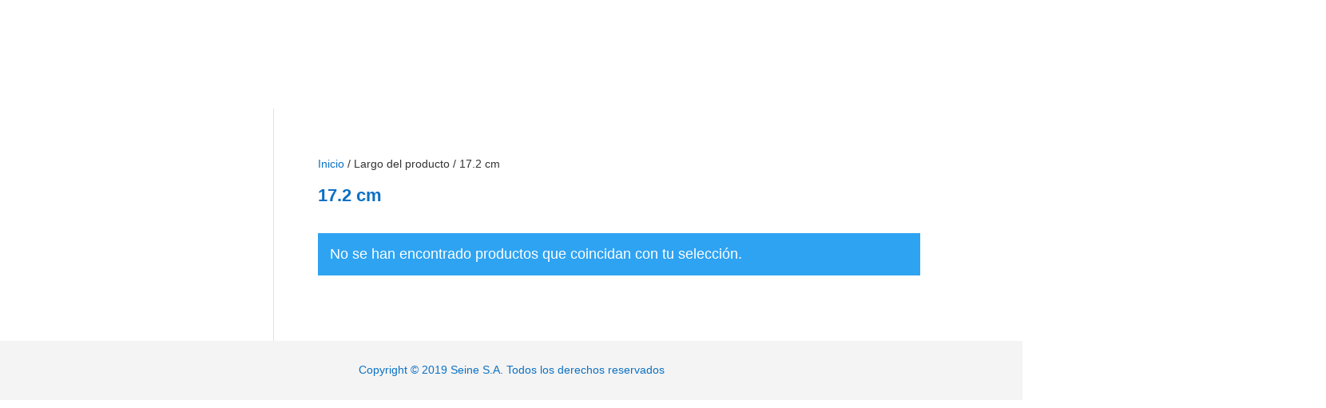

--- FILE ---
content_type: image/svg+xml
request_url: https://seine.com.uy/wp-content/uploads/2020/12/Logo-DARNEL-SEINE.svg
body_size: 2982
content:
<?xml version="1.0" encoding="UTF-8"?> <!-- Generator: Adobe Illustrator 22.1.0, SVG Export Plug-In . SVG Version: 6.00 Build 0) --> <svg xmlns="http://www.w3.org/2000/svg" xmlns:xlink="http://www.w3.org/1999/xlink" version="1.1" id="Capa_1" x="0px" y="0px" width="1102.8px" height="177.8px" viewBox="0 0 1102.8 177.8" style="enable-background:new 0 0 1102.8 177.8;" xml:space="preserve"> <style type="text/css"> .st0{clip-path:url(#SVGID_2_);fill:url(#SVGID_3_);} .st1{clip-path:url(#SVGID_5_);fill:url(#SVGID_6_);} .st2{fill:none;} .st3{fill:url(#SVGID_7_);} .st4{fill:url(#SVGID_8_);} .st5{fill:url(#SVGID_9_);} .st6{fill:url(#SVGID_10_);} .st7{fill:url(#SVGID_11_);} .st8{fill:url(#SVGID_12_);} .st9{fill:#004A7F;} .st10{fill:url(#SVGID_13_);} .st11{fill:#004D83;} .st12{fill:#FFFFFF;} </style> <g> <g> <g> <g> <g> <defs> <path id="SVGID_1_" d="M615.3,149.1V107l-90.8-90.8h-38c-6.9,0-12.5,5.6-12.5,12.5v41.8l91.1,91.1h37.6 C609.7,161.6,615.3,156,615.3,149.1z"></path> </defs> <clipPath id="SVGID_2_"> <use xlink:href="#SVGID_1_" style="overflow:visible;"></use> </clipPath> <linearGradient id="SVGID_3_" gradientUnits="userSpaceOnUse" x1="871.075" y1="918.4854" x2="871.075" y2="1063.9104" gradientTransform="matrix(1 0 0 1 0 -902.2979)"> <stop offset="0" style="stop-color:#5FC4E1"></stop> <stop offset="1" style="stop-color:#0069A9"></stop> </linearGradient> <rect x="474" y="16.2" class="st0" width="794.2" height="145.4"></rect> </g> </g> </g> <g> <g> <g> <defs> <path id="SVGID_4_" d="M615.3,28.7c0-6.9-5.6-12.5-12.5-12.5h-60.5l73.1,73.2L615.3,28.7L615.3,28.7z"></path> </defs> <clipPath id="SVGID_5_"> <use xlink:href="#SVGID_4_" style="overflow:visible;"></use> </clipPath> <linearGradient id="SVGID_6_" gradientUnits="userSpaceOnUse" x1="871.075" y1="918.4854" x2="871.075" y2="1063.9104" gradientTransform="matrix(1 0 0 1 0 -902.2979)"> <stop offset="0" style="stop-color:#5FC4E1"></stop> <stop offset="1" style="stop-color:#0069A9"></stop> </linearGradient> <rect x="474" y="16.2" class="st1" width="794.2" height="145.4"></rect> </g> </g> </g> <g> <path class="st2" d="M486.4,161.6L486.4,161.6h60.9l0,0H486.4z"></path> <linearGradient id="SVGID_7_" gradientUnits="userSpaceOnUse" x1="510.7062" y1="918.4746" x2="510.7062" y2="1063.9235" gradientTransform="matrix(1 0 0 1 0 -902.2979)"> <stop offset="0" style="stop-color:#5FC4E1"></stop> <stop offset="1" style="stop-color:#0069A9"></stop> </linearGradient> <path class="st3" d="M474,88.3v60.8c0,6.9,5.5,12.5,12.4,12.5h61L474,88.3z"></path> </g> </g> <g> <g> <linearGradient id="SVGID_8_" gradientUnits="userSpaceOnUse" x1="704.5187" y1="918.4745" x2="704.5187" y2="1063.921" gradientTransform="matrix(1 0 0 1 0 -902.2979)"> <stop offset="0" style="stop-color:#5FC4E1"></stop> <stop offset="1" style="stop-color:#0069A9"></stop> </linearGradient> <path class="st4" d="M737.4,82.9c-2.1-1.2-4.8-2-8.3-2.5s-10.4-0.8-20.7-1.1c-12.3-0.3-19.2-0.8-20.7-1.1 c-1.8-0.5-2.7-1.8-2.7-4.1c0-2.4,0.9-3.8,2.7-4.3c1.8-0.5,6.9-0.8,15.1-0.8c6.9,0,11.4,0.1,13.6,0.2c2.1,0.2,3.6,0.4,4.5,1 c0.7,0.4,1.1,1,1.4,1.6c0.3,0.7,0.4,1.8,0.4,3.7h18.9c0-1.5,0.1-2.5,0.1-3c0-5.9-1.1-10-3.3-12.4s-6.2-4.1-12.1-4.9 c-3.9-0.5-10.4-0.8-19.9-0.8c-13.3,0-22.1,0.4-26.5,1c-4.4,0.6-7.6,2.1-9.7,4.5c-2.7,3-4.1,8-4.1,15.3c0,6.5,1.2,11,3.6,13.8 c1.4,1.7,3.4,2.9,5.9,3.6c2.5,0.7,6.1,1.2,10.9,1.3c2.4,0.1,7.6,0.3,15.6,0.7c7.8,0.3,12.9,0.5,15.3,0.5c3.2,0.1,5.2,0.4,6.2,1 c1.1,0.6,1.5,1.9,1.5,3.8c0,2.6-0.7,4.2-2.2,4.8c-1,0.4-2.3,0.6-3.9,0.7c-1.7,0.1-6.7,0.2-14.9,0.2c-7.9-0.1-12.6-0.2-14.1-0.3 c-1.5-0.1-2.7-0.4-3.7-1.1c-1.3-0.9-1.9-3-1.9-6.1h-18.9v3c0,4.6,0.4,8,1.4,10.3c1,2.3,2.6,4,5,5.4c2.3,1.3,5.8,2.2,10.4,2.7 c4.6,0.5,11.7,0.8,21.3,0.8c11.5,0,19.4-0.2,23.6-0.5c3.9-0.3,7-1.1,9.2-2.2s3.8-2.7,5.1-4.8c1.7-3,2.4-7.4,2.4-13.5 c0-4.6-0.5-8.1-1.5-10.6C741.4,86.2,739.7,84.3,737.4,82.9z"></path> <linearGradient id="SVGID_9_" gradientUnits="userSpaceOnUse" x1="792.15" y1="918.4738" x2="792.15" y2="1063.9208" gradientTransform="matrix(1 0 0 1 0 -902.2979)"> <stop offset="0" style="stop-color:#5FC4E1"></stop> <stop offset="1" style="stop-color:#0069A9"></stop> </linearGradient> <polygon class="st5" points="775.7,93.6 824.9,93.6 824.9,79.5 775.7,79.5 775.7,70.3 827.5,70.3 827.5,55.2 756.5,55.2 756.5,119.3 827.9,119.3 827.9,103.9 775.7,103.9 "></polygon> <linearGradient id="SVGID_10_" gradientUnits="userSpaceOnUse" x1="849.725" y1="918.4738" x2="849.725" y2="1063.9208" gradientTransform="matrix(1 0 0 1 0 -902.2979)"> <stop offset="0" style="stop-color:#5FC4E1"></stop> <stop offset="1" style="stop-color:#0069A9"></stop> </linearGradient> <rect x="839.5" y="55.2" class="st6" width="20.5" height="64.1"></rect> <linearGradient id="SVGID_11_" gradientUnits="userSpaceOnUse" x1="917.5375" y1="918.4738" x2="917.5375" y2="1063.9208" gradientTransform="matrix(1 0 0 1 0 -902.2979)"> <stop offset="0" style="stop-color:#5FC4E1"></stop> <stop offset="1" style="stop-color:#0069A9"></stop> </linearGradient> <polygon class="st7" points="943.8,103 941.8,103 904,55.2 874,55.2 874,119.3 891.7,119.3 891.3,71.5 893.4,71.5 931.3,119.3 961.1,119.3 961.1,55.2 943.3,55.2 "></polygon> <linearGradient id="SVGID_12_" gradientUnits="userSpaceOnUse" x1="1009.5" y1="918.4738" x2="1009.5" y2="1063.9208" gradientTransform="matrix(1 0 0 1 0 -902.2979)"> <stop offset="0" style="stop-color:#5FC4E1"></stop> <stop offset="1" style="stop-color:#0069A9"></stop> </linearGradient> <polygon class="st8" points="993.1,93.6 1042.1,93.6 1042.1,79.5 993.1,79.5 993.1,70.3 1044.8,70.3 1044.8,55.2 973.8,55.2 973.8,119.3 1045.2,119.3 1045.2,103.9 993.1,103.9 "></polygon> </g> </g> </g> <g> <g> <path class="st9" d="M338.8,7.8v94.5c0,2.8-0.2,5.5-0.5,8.2l0,0c-3.7,31.8-29,57.1-60.8,60.8l0,0c-2.7,0.3-5.4,0.5-8.2,0.5H85.4 V77.4c0-2.8,0.2-5.5,0.5-8.2l0,0c3.7-31.8,29-57.1,60.8-60.8l0,0c2.7-0.3,5.4-0.5,8.2-0.5h183.9V7.8z"></path> <linearGradient id="SVGID_13_" gradientUnits="userSpaceOnUse" x1="336.6625" y1="91.7" x2="83.3625" y2="91.7" gradientTransform="matrix(1 0 0 -1 0 180)"> <stop offset="0" style="stop-color:#005086"></stop> <stop offset="0.4916" style="stop-color:#0092CB"></stop> <stop offset="1" style="stop-color:#00558C"></stop> </linearGradient> <path class="st10" d="M336.7,6.3v94.5c0,2.8-0.2,5.5-0.5,8.2l0,0c-3.7,31.8-29,57.1-60.8,60.8l0,0c-2.7,0.3-5.4,0.5-8.2,0.5H83.4 V75.9c0-2.8,0.2-5.5,0.5-8.2l0,0c3.7-31.8,29-57.1,60.8-60.8l0,0c2.7-0.3,5.4-0.5,8.2-0.5h183.8V6.3z"></path> <polyline class="st2" points="572.1,201.3 572.1,163.2 572.1,-0.9 572.1,-26.4 "></polyline> </g> <g> <g> <g> <path class="st11" d="M135.2,89.5c0,7.8-2.8,14.4-8.3,19.9s-12.2,8.3-19.9,8.3V61.3c7.8,0,14.4,2.8,19.9,8.3 C132.4,75.1,135.2,81.7,135.2,89.5z M130,89.5c0-5.4-1.7-10.3-5-14.6c-3.4-4.3-7.6-7.1-12.9-8.3v45.9c5.2-1.2,9.5-4,12.9-8.4 C128.3,99.7,130,94.9,130,89.5z"></path> <path class="st11" d="M158,117.7h-5.1l-1.1-8.1h-8.1l-1,8.1h-5.2l10.3-56.4L158,117.7z M151.2,104.8L147.8,80l-3.4,24.8H151.2z"></path> <path class="st11" d="M180,117.7h-5.2l-6.5-13.3l-1.1,0.4v12.9H162V60.9c1.8,0,3.8,0.4,6.1,1.1c7.9,2.4,11.8,7.7,11.8,16 c0,7.2-2.5,20.9-7.4,24.2L180,117.7z M174.9,86.4c0.6-6.4-0.4-12.9-2-15.4c-1.3-2.2-3.3-3.6-5.7-4.4v33.3 C172.3,97.7,174.2,93.2,174.9,86.4z"></path> <path class="st11" d="M205.3,117.7h-5.1L190,79.2v38.5h-5.2V61.3h5.2l10.2,38.6V61.3h5.1V117.7z"></path> <path class="st11" d="M226.3,117.7h-15.4V61.3h15.4V66H216v32h7.7v4.7H216V113h10.3V117.7z"></path> <path class="st11" d="M246.5,117.7h-15.4V61.3h5.2V113h10.2V117.7z"></path> <rect x="147.8" y="61" class="st11" width="0" height="0.1"></rect> </g> <g> <path class="st12" d="M134.3,88.5c0,7.8-2.8,14.4-8.3,19.9s-12.2,8.3-19.9,8.3V60.3c7.8,0,14.4,2.8,19.9,8.3 S134.3,80.8,134.3,88.5z M129.1,88.5c0-5.4-1.7-10.3-5-14.6c-3.4-4.3-7.6-7.1-12.9-8.3v45.9c5.2-1.2,9.5-4,12.9-8.4 C127.5,98.8,129.1,93.9,129.1,88.5z"></path> <path class="st12" d="M157.2,116.7h-5.1l-1.1-8.1h-8.1l-1,8.1h-5.2L147,60.3L157.2,116.7z M150.3,103.9l-3.4-24.8l-3.4,24.8 C143.5,103.9,150.3,103.9,150.3,103.9z"></path> <path class="st12" d="M179.1,116.7h-5.2l-6.5-13.3l-1.1,0.4v12.9h-5.2V60c1.8,0,3.8,0.4,6.1,1.1c7.9,2.4,11.8,7.7,11.8,16 c0,7.2-2.5,20.9-7.4,24.2L179.1,116.7z M174,85.4c0.6-6.4-0.4-12.9-2-15.4c-1.3-2.2-3.3-3.6-5.7-4.4v33.3 C171.4,96.8,173.4,92.2,174,85.4z"></path> <path class="st12" d="M204.4,116.7h-5.1l-10.2-38.5v38.5h-5.2V60.3h5.2l10.2,38.6V60.3h5.1V116.7z"></path> <path class="st12" d="M225.5,116.7h-15.4V60.3h15.4V65h-10.3v32h7.7v4.7h-7.7V112h10.3V116.7z"></path> <path class="st12" d="M245.7,116.7h-15.4V60.3h5.2V112h10.2V116.7z"></path> <rect x="146.9" y="60.1" width="0" height="0.1"></rect> </g> </g> <g> <g> <path class="st12" d="M309.5,67.1v-5.5h2.4c0.5,0,0.9,0.1,1.1,0.1c0.3,0.1,0.5,0.3,0.6,0.5c0.2,0.3,0.2,0.5,0.2,0.8 c0,0.4-0.1,0.7-0.4,1s-0.6,0.4-1.2,0.5c0.2,0.1,0.3,0.2,0.4,0.3c0.2,0.2,0.4,0.4,0.6,0.7l1,1.5h-0.9l-0.7-1.1 c-0.2-0.3-0.4-0.6-0.5-0.8c-0.1-0.2-0.3-0.3-0.4-0.4s-0.2-0.1-0.3-0.1c-0.1,0-0.2,0-0.4,0h-0.8V67L309.5,67.1L309.5,67.1z M310.2,64.1h1.6c0.3,0,0.6,0,0.8-0.1c0.2-0.1,0.3-0.2,0.4-0.3c0.1-0.2,0.1-0.3,0.1-0.5c0-0.3-0.1-0.5-0.3-0.6 c-0.2-0.2-0.5-0.3-0.9-0.3h-1.7V64.1z"></path> </g> <g> <path class="st12" d="M311.5,69.3c-2.6,0-4.6-2.1-4.6-4.6s2.1-4.6,4.6-4.6c2.6,0,4.6,2.1,4.6,4.6S314,69.3,311.5,69.3z M311.5,60.8c-2.1,0-3.8,1.7-3.8,3.8s1.7,3.8,3.8,3.8c2.1,0,3.8-1.7,3.8-3.8C315.3,62.5,313.6,60.8,311.5,60.8z"></path> </g> </g> <g> <path class="st11" d="M303.4,89.8c0-10.5-5.9-19.6-14.5-24.2v-4.3h-26.5v4.5c-8.4,4.7-14.1,13.7-14.1,24 c0,12.4,8.2,22.8,19.4,26.3v1.6h16.7v-1.8C295.5,112.3,303.4,102,303.4,89.8z M287.1,64.7c-1.4-0.6-2.9-1.1-4.4-1.5h4.4V64.7z M275.7,82.2c-6.2,0-11.3-4-11.3-8.9V67c3.5-1.8,7.4-2.8,11.5-2.8c4,0,7.8,1,11.2,2.6v6.5C287.1,78.2,282,82.2,275.7,82.2z M264.4,63.1h4.8c-1.7,0.4-3.3,1-4.8,1.7V63.1z M250.3,89.8c0-9.2,4.9-17.3,12.2-21.8v5.3c0,5.7,5.4,10.3,12.3,10.7v31.4 C261.2,114.8,250.3,103.6,250.3,89.8z M276.7,115.4V84c6.9-0.4,12.3-5.1,12.3-10.7v-5.5c7.5,4.5,12.6,12.7,12.6,22 C301.5,103.7,290.4,115,276.7,115.4z"></path> <path class="st12" d="M302.4,88.8c0-10.5-5.9-19.6-14.5-24.2v-4.3h-26.5v4.5c-8.4,4.7-14.1,13.7-14.1,24 c0,12.4,8.2,22.8,19.4,26.3v1.6h16.7v-1.8C294.4,111.3,302.4,101,302.4,88.8z M286,63.7c-1.4-0.6-2.9-1.1-4.4-1.5h4.4V63.7z M274.7,81.2c-6.2,0-11.3-4-11.3-8.9V66c3.5-1.8,7.4-2.8,11.5-2.8c4,0,7.8,1,11.2,2.6v6.5C286,77.2,280.9,81.2,274.7,81.2z M263.3,62.2h4.8c-1.7,0.4-3.3,1-4.8,1.7V62.2z M249.2,88.8c0-9.2,4.9-17.3,12.2-21.8v5.3c0,5.7,5.4,10.3,12.3,10.7v31.4 C260.1,113.8,249.2,102.6,249.2,88.8z M275.6,114.4V83c6.9-0.4,12.3-5.1,12.3-10.7v-5.5c7.5,4.5,12.6,12.7,12.6,22 C300.5,102.7,289.4,114,275.6,114.4z"></path> </g> </g> </g> </svg> 